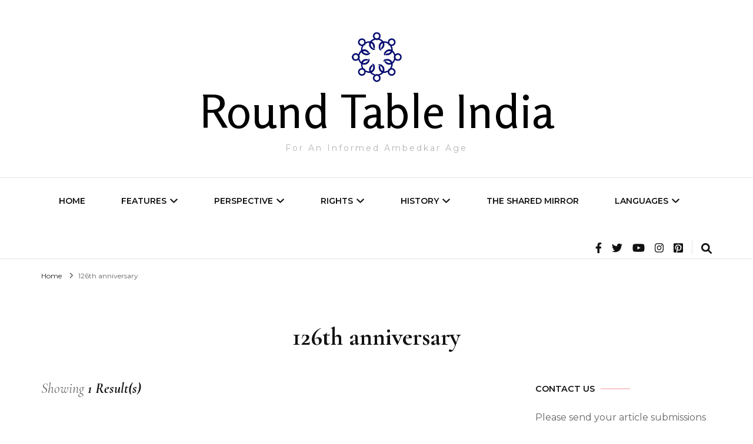

--- FILE ---
content_type: text/html; charset=UTF-8
request_url: https://www.roundtableindia.co.in/tag/126th-anniversary/
body_size: 90621
content:
    <!DOCTYPE html>
    <html lang="en-US" prefix="og: https://ogp.me/ns#">
    <head itemscope itemtype="https://schema.org/WebSite">
	    <meta charset="UTF-8">
    <meta name="viewport" content="width=device-width, initial-scale=1">
    <link rel="profile" href="https://gmpg.org/xfn/11">
    <title>126th anniversary &#8211; Round Table India</title>
<meta name='robots' content='max-image-preview:large' />
	<style>img:is([sizes="auto" i], [sizes^="auto," i]) { contain-intrinsic-size: 3000px 1500px }</style>
	<link rel='dns-prefetch' href='//fonts.googleapis.com' />
<link rel="alternate" type="application/rss+xml" title="Round Table India &raquo; Feed" href="https://www.roundtableindia.co.in/feed/" />
<link rel="alternate" type="application/rss+xml" title="Round Table India &raquo; Comments Feed" href="https://www.roundtableindia.co.in/comments/feed/" />
<link rel="alternate" type="application/rss+xml" title="Round Table India &raquo; 126th anniversary Tag Feed" href="https://www.roundtableindia.co.in/tag/126th-anniversary/feed/" />
<script type="text/javascript">
/* <![CDATA[ */
window._wpemojiSettings = {"baseUrl":"https:\/\/s.w.org\/images\/core\/emoji\/16.0.1\/72x72\/","ext":".png","svgUrl":"https:\/\/s.w.org\/images\/core\/emoji\/16.0.1\/svg\/","svgExt":".svg","source":{"concatemoji":"https:\/\/www.roundtableindia.co.in\/wp-includes\/js\/wp-emoji-release.min.js?ver=6.8.3"}};
/*! This file is auto-generated */
!function(s,n){var o,i,e;function c(e){try{var t={supportTests:e,timestamp:(new Date).valueOf()};sessionStorage.setItem(o,JSON.stringify(t))}catch(e){}}function p(e,t,n){e.clearRect(0,0,e.canvas.width,e.canvas.height),e.fillText(t,0,0);var t=new Uint32Array(e.getImageData(0,0,e.canvas.width,e.canvas.height).data),a=(e.clearRect(0,0,e.canvas.width,e.canvas.height),e.fillText(n,0,0),new Uint32Array(e.getImageData(0,0,e.canvas.width,e.canvas.height).data));return t.every(function(e,t){return e===a[t]})}function u(e,t){e.clearRect(0,0,e.canvas.width,e.canvas.height),e.fillText(t,0,0);for(var n=e.getImageData(16,16,1,1),a=0;a<n.data.length;a++)if(0!==n.data[a])return!1;return!0}function f(e,t,n,a){switch(t){case"flag":return n(e,"\ud83c\udff3\ufe0f\u200d\u26a7\ufe0f","\ud83c\udff3\ufe0f\u200b\u26a7\ufe0f")?!1:!n(e,"\ud83c\udde8\ud83c\uddf6","\ud83c\udde8\u200b\ud83c\uddf6")&&!n(e,"\ud83c\udff4\udb40\udc67\udb40\udc62\udb40\udc65\udb40\udc6e\udb40\udc67\udb40\udc7f","\ud83c\udff4\u200b\udb40\udc67\u200b\udb40\udc62\u200b\udb40\udc65\u200b\udb40\udc6e\u200b\udb40\udc67\u200b\udb40\udc7f");case"emoji":return!a(e,"\ud83e\udedf")}return!1}function g(e,t,n,a){var r="undefined"!=typeof WorkerGlobalScope&&self instanceof WorkerGlobalScope?new OffscreenCanvas(300,150):s.createElement("canvas"),o=r.getContext("2d",{willReadFrequently:!0}),i=(o.textBaseline="top",o.font="600 32px Arial",{});return e.forEach(function(e){i[e]=t(o,e,n,a)}),i}function t(e){var t=s.createElement("script");t.src=e,t.defer=!0,s.head.appendChild(t)}"undefined"!=typeof Promise&&(o="wpEmojiSettingsSupports",i=["flag","emoji"],n.supports={everything:!0,everythingExceptFlag:!0},e=new Promise(function(e){s.addEventListener("DOMContentLoaded",e,{once:!0})}),new Promise(function(t){var n=function(){try{var e=JSON.parse(sessionStorage.getItem(o));if("object"==typeof e&&"number"==typeof e.timestamp&&(new Date).valueOf()<e.timestamp+604800&&"object"==typeof e.supportTests)return e.supportTests}catch(e){}return null}();if(!n){if("undefined"!=typeof Worker&&"undefined"!=typeof OffscreenCanvas&&"undefined"!=typeof URL&&URL.createObjectURL&&"undefined"!=typeof Blob)try{var e="postMessage("+g.toString()+"("+[JSON.stringify(i),f.toString(),p.toString(),u.toString()].join(",")+"));",a=new Blob([e],{type:"text/javascript"}),r=new Worker(URL.createObjectURL(a),{name:"wpTestEmojiSupports"});return void(r.onmessage=function(e){c(n=e.data),r.terminate(),t(n)})}catch(e){}c(n=g(i,f,p,u))}t(n)}).then(function(e){for(var t in e)n.supports[t]=e[t],n.supports.everything=n.supports.everything&&n.supports[t],"flag"!==t&&(n.supports.everythingExceptFlag=n.supports.everythingExceptFlag&&n.supports[t]);n.supports.everythingExceptFlag=n.supports.everythingExceptFlag&&!n.supports.flag,n.DOMReady=!1,n.readyCallback=function(){n.DOMReady=!0}}).then(function(){return e}).then(function(){var e;n.supports.everything||(n.readyCallback(),(e=n.source||{}).concatemoji?t(e.concatemoji):e.wpemoji&&e.twemoji&&(t(e.twemoji),t(e.wpemoji)))}))}((window,document),window._wpemojiSettings);
/* ]]> */
</script>
<style id='wp-emoji-styles-inline-css' type='text/css'>

	img.wp-smiley, img.emoji {
		display: inline !important;
		border: none !important;
		box-shadow: none !important;
		height: 1em !important;
		width: 1em !important;
		margin: 0 0.07em !important;
		vertical-align: -0.1em !important;
		background: none !important;
		padding: 0 !important;
	}
</style>
<link rel='stylesheet' id='wp-block-library-css' href='https://www.roundtableindia.co.in/wp-includes/css/dist/block-library/style.min.css?ver=6.8.3' type='text/css' media='all' />
<style id='classic-theme-styles-inline-css' type='text/css'>
/*! This file is auto-generated */
.wp-block-button__link{color:#fff;background-color:#32373c;border-radius:9999px;box-shadow:none;text-decoration:none;padding:calc(.667em + 2px) calc(1.333em + 2px);font-size:1.125em}.wp-block-file__button{background:#32373c;color:#fff;text-decoration:none}
</style>
<style id='global-styles-inline-css' type='text/css'>
:root{--wp--preset--aspect-ratio--square: 1;--wp--preset--aspect-ratio--4-3: 4/3;--wp--preset--aspect-ratio--3-4: 3/4;--wp--preset--aspect-ratio--3-2: 3/2;--wp--preset--aspect-ratio--2-3: 2/3;--wp--preset--aspect-ratio--16-9: 16/9;--wp--preset--aspect-ratio--9-16: 9/16;--wp--preset--color--black: #000000;--wp--preset--color--cyan-bluish-gray: #abb8c3;--wp--preset--color--white: #ffffff;--wp--preset--color--pale-pink: #f78da7;--wp--preset--color--vivid-red: #cf2e2e;--wp--preset--color--luminous-vivid-orange: #ff6900;--wp--preset--color--luminous-vivid-amber: #fcb900;--wp--preset--color--light-green-cyan: #7bdcb5;--wp--preset--color--vivid-green-cyan: #00d084;--wp--preset--color--pale-cyan-blue: #8ed1fc;--wp--preset--color--vivid-cyan-blue: #0693e3;--wp--preset--color--vivid-purple: #9b51e0;--wp--preset--gradient--vivid-cyan-blue-to-vivid-purple: linear-gradient(135deg,rgba(6,147,227,1) 0%,rgb(155,81,224) 100%);--wp--preset--gradient--light-green-cyan-to-vivid-green-cyan: linear-gradient(135deg,rgb(122,220,180) 0%,rgb(0,208,130) 100%);--wp--preset--gradient--luminous-vivid-amber-to-luminous-vivid-orange: linear-gradient(135deg,rgba(252,185,0,1) 0%,rgba(255,105,0,1) 100%);--wp--preset--gradient--luminous-vivid-orange-to-vivid-red: linear-gradient(135deg,rgba(255,105,0,1) 0%,rgb(207,46,46) 100%);--wp--preset--gradient--very-light-gray-to-cyan-bluish-gray: linear-gradient(135deg,rgb(238,238,238) 0%,rgb(169,184,195) 100%);--wp--preset--gradient--cool-to-warm-spectrum: linear-gradient(135deg,rgb(74,234,220) 0%,rgb(151,120,209) 20%,rgb(207,42,186) 40%,rgb(238,44,130) 60%,rgb(251,105,98) 80%,rgb(254,248,76) 100%);--wp--preset--gradient--blush-light-purple: linear-gradient(135deg,rgb(255,206,236) 0%,rgb(152,150,240) 100%);--wp--preset--gradient--blush-bordeaux: linear-gradient(135deg,rgb(254,205,165) 0%,rgb(254,45,45) 50%,rgb(107,0,62) 100%);--wp--preset--gradient--luminous-dusk: linear-gradient(135deg,rgb(255,203,112) 0%,rgb(199,81,192) 50%,rgb(65,88,208) 100%);--wp--preset--gradient--pale-ocean: linear-gradient(135deg,rgb(255,245,203) 0%,rgb(182,227,212) 50%,rgb(51,167,181) 100%);--wp--preset--gradient--electric-grass: linear-gradient(135deg,rgb(202,248,128) 0%,rgb(113,206,126) 100%);--wp--preset--gradient--midnight: linear-gradient(135deg,rgb(2,3,129) 0%,rgb(40,116,252) 100%);--wp--preset--font-size--small: 13px;--wp--preset--font-size--medium: 20px;--wp--preset--font-size--large: 36px;--wp--preset--font-size--x-large: 42px;--wp--preset--spacing--20: 0.44rem;--wp--preset--spacing--30: 0.67rem;--wp--preset--spacing--40: 1rem;--wp--preset--spacing--50: 1.5rem;--wp--preset--spacing--60: 2.25rem;--wp--preset--spacing--70: 3.38rem;--wp--preset--spacing--80: 5.06rem;--wp--preset--shadow--natural: 6px 6px 9px rgba(0, 0, 0, 0.2);--wp--preset--shadow--deep: 12px 12px 50px rgba(0, 0, 0, 0.4);--wp--preset--shadow--sharp: 6px 6px 0px rgba(0, 0, 0, 0.2);--wp--preset--shadow--outlined: 6px 6px 0px -3px rgba(255, 255, 255, 1), 6px 6px rgba(0, 0, 0, 1);--wp--preset--shadow--crisp: 6px 6px 0px rgba(0, 0, 0, 1);}:where(.is-layout-flex){gap: 0.5em;}:where(.is-layout-grid){gap: 0.5em;}body .is-layout-flex{display: flex;}.is-layout-flex{flex-wrap: wrap;align-items: center;}.is-layout-flex > :is(*, div){margin: 0;}body .is-layout-grid{display: grid;}.is-layout-grid > :is(*, div){margin: 0;}:where(.wp-block-columns.is-layout-flex){gap: 2em;}:where(.wp-block-columns.is-layout-grid){gap: 2em;}:where(.wp-block-post-template.is-layout-flex){gap: 1.25em;}:where(.wp-block-post-template.is-layout-grid){gap: 1.25em;}.has-black-color{color: var(--wp--preset--color--black) !important;}.has-cyan-bluish-gray-color{color: var(--wp--preset--color--cyan-bluish-gray) !important;}.has-white-color{color: var(--wp--preset--color--white) !important;}.has-pale-pink-color{color: var(--wp--preset--color--pale-pink) !important;}.has-vivid-red-color{color: var(--wp--preset--color--vivid-red) !important;}.has-luminous-vivid-orange-color{color: var(--wp--preset--color--luminous-vivid-orange) !important;}.has-luminous-vivid-amber-color{color: var(--wp--preset--color--luminous-vivid-amber) !important;}.has-light-green-cyan-color{color: var(--wp--preset--color--light-green-cyan) !important;}.has-vivid-green-cyan-color{color: var(--wp--preset--color--vivid-green-cyan) !important;}.has-pale-cyan-blue-color{color: var(--wp--preset--color--pale-cyan-blue) !important;}.has-vivid-cyan-blue-color{color: var(--wp--preset--color--vivid-cyan-blue) !important;}.has-vivid-purple-color{color: var(--wp--preset--color--vivid-purple) !important;}.has-black-background-color{background-color: var(--wp--preset--color--black) !important;}.has-cyan-bluish-gray-background-color{background-color: var(--wp--preset--color--cyan-bluish-gray) !important;}.has-white-background-color{background-color: var(--wp--preset--color--white) !important;}.has-pale-pink-background-color{background-color: var(--wp--preset--color--pale-pink) !important;}.has-vivid-red-background-color{background-color: var(--wp--preset--color--vivid-red) !important;}.has-luminous-vivid-orange-background-color{background-color: var(--wp--preset--color--luminous-vivid-orange) !important;}.has-luminous-vivid-amber-background-color{background-color: var(--wp--preset--color--luminous-vivid-amber) !important;}.has-light-green-cyan-background-color{background-color: var(--wp--preset--color--light-green-cyan) !important;}.has-vivid-green-cyan-background-color{background-color: var(--wp--preset--color--vivid-green-cyan) !important;}.has-pale-cyan-blue-background-color{background-color: var(--wp--preset--color--pale-cyan-blue) !important;}.has-vivid-cyan-blue-background-color{background-color: var(--wp--preset--color--vivid-cyan-blue) !important;}.has-vivid-purple-background-color{background-color: var(--wp--preset--color--vivid-purple) !important;}.has-black-border-color{border-color: var(--wp--preset--color--black) !important;}.has-cyan-bluish-gray-border-color{border-color: var(--wp--preset--color--cyan-bluish-gray) !important;}.has-white-border-color{border-color: var(--wp--preset--color--white) !important;}.has-pale-pink-border-color{border-color: var(--wp--preset--color--pale-pink) !important;}.has-vivid-red-border-color{border-color: var(--wp--preset--color--vivid-red) !important;}.has-luminous-vivid-orange-border-color{border-color: var(--wp--preset--color--luminous-vivid-orange) !important;}.has-luminous-vivid-amber-border-color{border-color: var(--wp--preset--color--luminous-vivid-amber) !important;}.has-light-green-cyan-border-color{border-color: var(--wp--preset--color--light-green-cyan) !important;}.has-vivid-green-cyan-border-color{border-color: var(--wp--preset--color--vivid-green-cyan) !important;}.has-pale-cyan-blue-border-color{border-color: var(--wp--preset--color--pale-cyan-blue) !important;}.has-vivid-cyan-blue-border-color{border-color: var(--wp--preset--color--vivid-cyan-blue) !important;}.has-vivid-purple-border-color{border-color: var(--wp--preset--color--vivid-purple) !important;}.has-vivid-cyan-blue-to-vivid-purple-gradient-background{background: var(--wp--preset--gradient--vivid-cyan-blue-to-vivid-purple) !important;}.has-light-green-cyan-to-vivid-green-cyan-gradient-background{background: var(--wp--preset--gradient--light-green-cyan-to-vivid-green-cyan) !important;}.has-luminous-vivid-amber-to-luminous-vivid-orange-gradient-background{background: var(--wp--preset--gradient--luminous-vivid-amber-to-luminous-vivid-orange) !important;}.has-luminous-vivid-orange-to-vivid-red-gradient-background{background: var(--wp--preset--gradient--luminous-vivid-orange-to-vivid-red) !important;}.has-very-light-gray-to-cyan-bluish-gray-gradient-background{background: var(--wp--preset--gradient--very-light-gray-to-cyan-bluish-gray) !important;}.has-cool-to-warm-spectrum-gradient-background{background: var(--wp--preset--gradient--cool-to-warm-spectrum) !important;}.has-blush-light-purple-gradient-background{background: var(--wp--preset--gradient--blush-light-purple) !important;}.has-blush-bordeaux-gradient-background{background: var(--wp--preset--gradient--blush-bordeaux) !important;}.has-luminous-dusk-gradient-background{background: var(--wp--preset--gradient--luminous-dusk) !important;}.has-pale-ocean-gradient-background{background: var(--wp--preset--gradient--pale-ocean) !important;}.has-electric-grass-gradient-background{background: var(--wp--preset--gradient--electric-grass) !important;}.has-midnight-gradient-background{background: var(--wp--preset--gradient--midnight) !important;}.has-small-font-size{font-size: var(--wp--preset--font-size--small) !important;}.has-medium-font-size{font-size: var(--wp--preset--font-size--medium) !important;}.has-large-font-size{font-size: var(--wp--preset--font-size--large) !important;}.has-x-large-font-size{font-size: var(--wp--preset--font-size--x-large) !important;}
:where(.wp-block-post-template.is-layout-flex){gap: 1.25em;}:where(.wp-block-post-template.is-layout-grid){gap: 1.25em;}
:where(.wp-block-columns.is-layout-flex){gap: 2em;}:where(.wp-block-columns.is-layout-grid){gap: 2em;}
:root :where(.wp-block-pullquote){font-size: 1.5em;line-height: 1.6;}
</style>
<link rel='stylesheet' id='dashicons-css' href='https://www.roundtableindia.co.in/wp-includes/css/dashicons.min.css?ver=6.8.3' type='text/css' media='all' />
<link rel='stylesheet' id='owl-carousel-css' href='https://www.roundtableindia.co.in/wp-content/themes/blossom-fashion-pro/css/owl.carousel.min.css?ver=2.2.1' type='text/css' media='all' />
<link rel='stylesheet' id='animate-css' href='https://www.roundtableindia.co.in/wp-content/themes/blossom-fashion-pro/css/animate.min.css?ver=3.5.2' type='text/css' media='all' />
<link rel='stylesheet' id='blossom-fashion-pro-google-fonts-css' href='https://fonts.googleapis.com/css?family=Montserrat%3A100%2C200%2C300%2Cregular%2C500%2C600%2C700%2C800%2C900%2C100italic%2C200italic%2C300italic%2Citalic%2C500italic%2C600italic%2C700italic%2C800italic%2C900italic%7CCormorant+Garamond%3A300%2C300italic%2Cregular%2Citalic%2C500%2C500italic%2C600%2C600italic%2C700%2C700italic%7CRosario%3Aregular%7CCrafty+Girls%3Aregular%7CCormorant+Garamond%3Aregular' type='text/css' media='all' />
<link rel='stylesheet' id='blossom-fashion-pro-css' href='https://www.roundtableindia.co.in/wp-content/themes/blossom-fashion-pro/style.css?ver=2.4.8' type='text/css' media='all' />
<script type="text/javascript" src="https://www.roundtableindia.co.in/wp-includes/js/jquery/jquery.min.js?ver=3.7.1" id="jquery-core-js"></script>
<script type="text/javascript" src="https://www.roundtableindia.co.in/wp-includes/js/jquery/jquery-migrate.min.js?ver=3.4.1" id="jquery-migrate-js"></script>
<link rel="https://api.w.org/" href="https://www.roundtableindia.co.in/wp-json/" /><link rel="alternate" title="JSON" type="application/json" href="https://www.roundtableindia.co.in/wp-json/wp/v2/tags/23274" /><link rel="EditURI" type="application/rsd+xml" title="RSD" href="https://www.roundtableindia.co.in/xmlrpc.php?rsd" />
<meta name="generator" content="WordPress 6.8.3" />
<meta property="og:title" content="126th anniversary" />
<meta property="og:type" content="website" />
<meta property="og:image" content="https://www.roundtableindia.co.in/wp-content/uploads/2022/01/cropped-logo-2.jpeg" />
<meta property="og:description" content="For An Informed Ambedkar Age" />
<meta property="og:locale" content="en_US" />
<meta property="og:site_name" content="Round Table India" />
<meta name="twitter:card" content="summary" />
<link rel="icon" href="https://www.roundtableindia.co.in/wp-content/uploads/2022/01/cropped-logo-2-32x32.jpeg" sizes="32x32" />
<link rel="icon" href="https://www.roundtableindia.co.in/wp-content/uploads/2022/01/cropped-logo-2-192x192.jpeg" sizes="192x192" />
<link rel="apple-touch-icon" href="https://www.roundtableindia.co.in/wp-content/uploads/2022/01/cropped-logo-2-180x180.jpeg" />
<meta name="msapplication-TileImage" content="https://www.roundtableindia.co.in/wp-content/uploads/2022/01/cropped-logo-2-270x270.jpeg" />
<style type='text/css' media='all'>
    .content-newsletter .blossomthemes-email-newsletter-wrapper.bg-img:after,
    .widget_blossomthemes_email_newsletter_widget .blossomthemes-email-newsletter-wrapper:after{
        background: rgba(234, 78, 89, 0.8);    }
    
    /*Typography*/

    body,
    button,
    input,
    select,
    optgroup,
    textarea{
        font-family : Montserrat;
        font-size   : 16px;        
    }
    
    .sticky-bar-content {
        background: #f1d3d3;
        color: #666666;
    }

    .sticky-t-bar:not(.active) .close {
        background: #f1d3d3;
    }

    .site-description,
    .search .top-section .search-form input[type="search"]{
		font-family: Montserrat;
	}
    body{
        background: url() #ffffff;
    }
    
    .site-title{
        font-size   : 79px;
        font-family : Rosario;
        font-weight : 400;
        font-style  : normal;
    }

    .site-title a{
		color: #000000;
	}

	.custom-logo-link img{
        width: 100px;
        max-width: 100%;
    }

    .static-banner .banner-caption .banner-title, 
    .page-template-contact .top-section .section-header h2, 
    .archive.author .top-section .text-holder .author-title {
	    font-family: Cormorant Garamond;
	}

    /*Color Scheme*/
    a,
    .site-header .social-networks li a:hover,
    .site-title a:hover,
    .banner .text-holder .cat-links a:hover,
	.shop-section .shop-slider .item h3 a:hover,
	#primary .post .entry-header .cat-links a:hover,
	#primary .post .entry-header .entry-meta a:hover,
	#primary .post .entry-footer .social-networks li a:hover,
	.search #primary article .entry-footer .social-networks li a:hover,
	.widget ul li a:hover,
	.widget_bttk_author_bio .author-bio-socicons ul li a:hover,
	.widget_bttk_popular_post ul li .entry-header .entry-title a:hover,
	.widget_bttk_pro_recent_post ul li .entry-header .entry-title a:hover,
	.widget_bttk_popular_post ul li .entry-header .entry-meta a:hover,
	.widget_bttk_pro_recent_post ul li .entry-header .entry-meta a:hover,
	.bottom-shop-section .bottom-shop-slider .item .product-category a:hover,
	.bottom-shop-section .bottom-shop-slider .item h3 a:hover,
	.instagram-section .header .title a:hover,
	.site-footer .widget ul li a:hover,
	.site-footer .widget_bttk_popular_post ul li .entry-header .entry-title a:hover,
	.site-footer .widget_bttk_pro_recent_post ul li .entry-header .entry-title a:hover,
	.single .single-header .site-title:hover,
	.single .single-header .right .social-share .social-networks li a:hover,
	.comments-area .comment-body .fn a:hover,
	.comments-area .comment-body .comment-metadata a:hover,
	.page-template-contact .contact-details .contact-info-holder .col .icon-holder,
	.page-template-contact .contact-details .contact-info-holder .col .text-holder h3 a:hover,
	.page-template-contact .contact-details .contact-info-holder .col .social-networks li a:hover,
	.widget_bttk_posts_category_slider_widget .carousel-title .title a:hover,
    .portfolio-sorting .button:hover,
    .portfolio-sorting .button.is-checked,
    .portfolio-item .portfolio-cat a:hover,
    .entry-header .portfolio-cat a:hover,
    .single-blossom-portfolio .post-navigation .nav-previous a:hover,
    .single-blossom-portfolio .post-navigation .nav-next a:hover, 
    .single-post-layout-four .single-post-header-holder .entry-header .cat-links a:hover, 
    .single-post-layout-four .single-post-header-holder .entry-header .entry-meta a:hover, 
	.banner-layout-two .owl-dots .owl-dot::after {
		color: #ea4e59;
	}

	.site-header .tools .cart .number,
	.shop-section .header .title:after,
	.header-two .header-t,
	.header-six .header-t,
	.header-eight .header-t,
	.shop-section .shop-slider .item .product-image .btn-add-to-cart:hover,
	.widget .widget-title:before,
	.widget .widget-title:after,
	.widget_calendar caption,
	.widget_bttk_popular_post .style-two li:after,
	.widget_bttk_popular_post .style-three li:after,
	.widget_bttk_pro_recent_post .style-two li:after,
	.widget_bttk_pro_recent_post .style-three li:after,
	.instagram-section .header .title:before,
	.instagram-section .header .title:after,
	#primary .post .entry-content .pull-left:after,
	#primary .page .entry-content .pull-left:after,
	#primary .post .entry-content .pull-right:after,
	#primary .page .entry-content .pull-right:after,
	.page-template-contact .contact-details .contact-info-holder h2:after,
	.main-navigation ul li:after,
	#primary .post .btn-readmore:hover,
	.posts-navigation .nav-previous a:hover,
	.posts-navigation .nav-next a:hover,
	#load-posts a:hover,
	#primary .post .entry-content .highlight, 
	#primary .page .entry-content .highlight,
	.single #primary .post .entry-footer .tags a:hover,
 	#primary .page .entry-footer .tags a:hover,
 	.error-holder .text-holder .btn-home:hover,
 	.site-footer .widget_tag_cloud .tagcloud a:hover,
 	.site-footer .widget_bttk_author_bio .text-holder .readmore:hover,
 	.banner-layout-two .owl-dots .owl-dot:before,
 	.main-navigation ul li:after,
	.sticky-t-bar:not(.active) .close, 
	 .single .site-main .author-signature .social-networks li a:hover{
		background: #ea4e59;
	}

	.header-seven .header-t{
		background: #111111;
	}

	.banner .text-holder .cat-links a,
	#primary .post .entry-header .cat-links a,
	.widget_bttk_popular_post .style-two li .entry-header .cat-links a,
	.widget_bttk_pro_recent_post .style-two li .entry-header .cat-links a,
	.widget_bttk_popular_post .style-three li .entry-header .cat-links a,
	.widget_bttk_pro_recent_post .style-three li .entry-header .cat-links a,
	.page-header span,
	.page-template-contact .top-section .section-header span,
	.widget_bttk_posts_category_slider_widget .carousel-title .cat-links a,
    .portfolio-item .portfolio-cat a,
    .entry-header .portfolio-cat a, 
    .single-post-layout-four .single-post-header-holder .entry-header .cat-links a{
		border-bottom-color: #ea4e59;
	}

	.banner .text-holder .title a,
	.header-four .main-navigation ul li a,
	.header-four .main-navigation ul ul li a,
	#primary .post .entry-header .entry-title a,
    .portfolio-item .portfolio-img-title a{
		background-image: linear-gradient(180deg, transparent 96%, #ea4e59 0);
	}

	.widget_bttk_social_links ul li a:hover, 
	.single .site-main .author-signature .social-networks li a:hover{
		border-color: #ea4e59;
	}

	@media only screen and (min-width: 1025px){
		.header-three .main-navigation ul li a:hover,
		.header-three .main-navigation ul li:hover > a,
		.header-three .main-navigation ul .current-menu-item > a,
		.header-three .main-navigation ul .current-menu-ancestor > a,
		.header-three .main-navigation ul .current_page_item > a,
		.header-three .main-navigation ul .current_page_ancestor > a,
		.header-seven .main-navigation ul li a:hover,
		.header-seven .main-navigation ul .current-menu-item > a,
		.header-seven .main-navigation ul .current-menu-ancestor > a,
		.header-seven .main-navigation ul .current_page_item > a,
		.header-seven .main-navigation ul .current_page_ancestor > a,
		.widget_calendar table tbody td a{
			background: #ea4e59;
		}

		.main-navigation ul {
			font-family: Cormorant Garamond;
		}
		
	}

	@media only screen and (max-width: 1024px){
		.toggle-button, 
		.main-navigation ul, 
		.site-header .navigation-holder .form-holder .search-form input[type="search"], 
		.header-two #secondary-toggle-button,
		.header-six #secondary-toggle-button {
			font-family: Cormorant Garamond;
		}
		.main-navigation ul li a{
			background-image: linear-gradient(180deg, transparent 96%, #ea4e59 0);
		}
	}

	/*button color scheme*/
	button,
	input[type="button"],
	input[type="reset"],
	input[type="submit"]{
		background: #dd3333;
		border-color: #dd3333;
	}

	.widget_bttk_image_text_widget ul li .btn-readmore{
		background: #dd3333;
	}

	button:hover, input[type="button"]:hover,
	input[type="reset"]:hover,
	input[type="submit"]:hover{
		background: #ea4e59;
		border-color: #ea4e59;
	}

	#primary .post .btn-readmore,
	.widget_bttk_author_bio .text-holder .readmore{
		background: #dd3333;
	}

	/*Footer Color Scheme*/
	.site-footer{
		background: #111111;
	}

	/*Typography*/
	.main-navigation ul,
	.banner .text-holder .title,
	.top-section .newsletter .blossomthemes-email-newsletter-wrapper .text-holder h3,
	.shop-section .header .title,
	#primary .post .entry-header .entry-title,
	#primary .post .post-shope-holder .header .title,
	.widget_bttk_author_bio .title-holder,
	.widget_bttk_popular_post ul li .entry-header .entry-title,
	.widget_bttk_pro_recent_post ul li .entry-header .entry-title,
	.widget-area .widget_blossomthemes_email_newsletter_widget .text-holder h3,
	.bottom-shop-section .bottom-shop-slider .item h3,
	.page-title,
	#primary .post .entry-content blockquote,
	#primary .page .entry-content blockquote,
	#primary .post .entry-content .dropcap,
	#primary .page .entry-content .dropcap,
	#primary .post .entry-content .pull-left,
	#primary .page .entry-content .pull-left,
	#primary .post .entry-content .pull-right,
	#primary .page .entry-content .pull-right,
	.author-section .text-holder .title,
	.single .newsletter .blossomthemes-email-newsletter-wrapper .text-holder h3,
	.related-posts .title, .popular-posts .title,
	.comments-area .comments-title,
	.comments-area .comment-reply-title,
	.single .single-header .title-holder .post-title,
	.widget_bttk_posts_category_slider_widget .carousel-title .title,
    .portfolio-text-holder .portfolio-img-title,
    .portfolio-holder .entry-header .entry-title,
    .related-portfolio-title, 
    .search #primary .page .entry-header .entry-title, 
    .header-five .form-holder .search-form input[type="search"], 
    .single-post-layout-two .post-header-holder .entry-header .entry-title,
    .archive #primary .post-count strong, 
    .search #primary .post-count strong,
    #toggle-button, 
    .header-six .header-t .form-holder .search-form input[type="search"], 
    .header-eight .header-t .form-holder .search-form input[type="search"], 
    .single-post-layout-four .single-post-header-holder .entry-header .entry-title, 
    .page-template-contact .contact-details .contact-info-holder h2, 
    .page-template-contact .contact-details .contact-info-holder .col .text-holder h3,
	.page-template-contact .contact-details .contact-info-holder .col .text-holder address, 
	.error-holder .text-holder h2, 
	.error-holder .recent-posts .title, 
	.error-holder .recent-posts .post .entry-header .entry-title, 
	#primary .blossom-portfolio .entry-title{
		font-family: Cormorant Garamond;
	}

	#primary .post .entry-content h1,
    #primary .page .entry-content h1{
        font-family: Crafty Girls;
        font-size: 46px;        
    }
    
    #primary .post .entry-content h2,
    #primary .page .entry-content h2{
        font-family: Cormorant Garamond;
        font-size: 40px;
    }
    
    #primary .post .entry-content h3,
    #primary .page .entry-content h3{
        font-family: Cormorant Garamond;
        font-size: 33px;
    }
    
    #primary .post .entry-content h4,
    #primary .page .entry-content h4{
        font-family: Cormorant Garamond;
        font-size: 28px;
    }
    
    #primary .post .entry-content h5,
    #primary .page .entry-content h5{
        font-family: Cormorant Garamond;
        font-size: 20px;
    }
    
    #primary .post .entry-content h6,
    #primary .page .entry-content h6{
        font-family: Cormorant Garamond;
        font-size: 20px;
    }
    
       

    
        	/* Common Styles */
		body, button, input, select, optgroup, textarea {
			font-weight: normal;
		}
		.banner .text-holder .title a:hover, .header-four .main-navigation ul li a:hover, .header-four .main-navigation ul ul li a:hover, #primary .post .entry-header .entry-title a:hover, .portfolio-item .portfolio-img-title a:hover {
			transition: all 0.3s ease-in-out;
		}
		#primary .post .btn-readmore, .widget_bttk_author_bio .text-holder .readmore {
			border-radius: 5px;
			font-size: 11px;
			font-weight: 600;
			letter-spacing: 0.15em;
			text-transform: uppercase;
		}

		/* Site Structure */
		.container {
			max-width: 1170px;
		}

		#primary {
			width: calc(100% - 330px);
		}

		#secondary {
			width: 330px;
		}

		/* Site Header */
		.site-header.header-three .site-title {
			font-size: 79px;
		}
		.site-header.header-three + .banner.banner-layout-two,
		.site-header.header-three + .banner.banner-layout-four,
		.site-header.header-three + .banner.banner-layout-five,
		.site-header.header-three + .banner.banner-layout-six,
		.site-header.header-three + .banner.banner-layout-seven {
		    margin-top: 2rem;
		}
		.site-header .header-t .search-form input[type="submit"] {
			height: auto;
		}
		/* Site Header Layout Three */
		.site-header.header-three .navigation-holder {
		    border-bottom: 1px solid #e5e5e5;
		}

		.site-header .navigation-holder .form-section {
		    padding-left: 0;
		    border-left: none;
		    margin-left: 15px;
		}

		/* Main Navigation */
		.main-navigation ul {
		    font-family: Montserrat;
		    font-size: 14px;
		    text-transform: uppercase;
		}
		.main-navigation ul ul {
		    font-size: 14px;
		    text-transform: none;
		}
		.header-three .main-navigation .menu > li.menu-item-has-children a,
		.header-seven .main-navigation .menu > li.menu-item-has-children a {
			padding-right: 50px;
		}
		.header-three .main-navigation .menu > li.menu-item-has-children:before,
		.header-seven .main-navigation .menu > li.menu-item-has-children:before {
		    top: 50%;
		    right: 30px;
		    width: 15px;
		    margin-top: 0;
		    height: 20px;
		    line-height: 10px;
		    -webkit-transform: translateY(-50%);
		    -moz-transform: translateY(-50%);
		    transform: translateY(-50%);
		}

		.main-navigation ul.menu > .menu-item-has-children:hover:before{
			background-image: url('data:image/svg+xml;utf8,<svg xmlns="http://www.w3.org/2000/svg" viewBox="0 0 320 512"><path fill="%23fff" d="M151.5 347.8L3.5 201c-4.7-4.7-4.7-12.3 0-17l19.8-19.8c4.7-4.7 12.3-4.7 17 0L160 282.7l119.7-118.5c4.7-4.7 12.3-4.7 17 0l19.8 19.8c4.7 4.7 4.7 12.3 0 17l-148 146.8c-4.7 4.7-12.3 4.7-17 0z"></path></svg>');
		}
		.header-three .main-navigation .menu > .current-menu-item:before,
		.header-three .main-navigation .menu > .current-menu-ancestor:before,
		.header-three .main-navigation .menu > .current-menu-item > a,
		.header-three .main-navigation .menu > .current-menu-ancestor > a,
		.header-three .main-navigation .menu > li:hover:before,
		.header-three .main-navigation .menu > li:hover > a,
		.header-seven .main-navigation .menu > .current-menu-item:before,
		.header-seven .main-navigation .menu > .current-menu-ancestor:before,
		.header-seven .main-navigation .menu > .current-menu-item > a,
		.header-seven .main-navigation .menu > .current-menu-ancestor > a,
		.header-seven .main-navigation .menu > li:hover:before,
		.header-seven .main-navigation .menu > li:hover > a {
			color: #fff;
		}

		/* Cart */
		.site-header .tools .cart .number {
			color: #fff;
		}
		.site-header.header-two .tools .cart .number,
		.site-header.header-six .tools .cart .number,
		.site-header.header-eight .tools .cart .number {
			color: #111;
		}

		.header-three .navigation-holder .form-section #btn-search:hover {
			color: #ea4e59;
		}

		/* Banner / Slider */
		.text-holder .btn-more {
			border-radius: 5px;
			font-size: 11px;
			font-weight: 600;
			text-transform: uppercase;
			transition: all 0.3s ease;
		}

		/* Featured Section */
		.featured-section .img-holder img {
			border-radius: 5px;
		}
		.featured-section .img-holder .text-holder {
			top: 65%;
			left: 50%;
			border-radius: 5px;
			padding: 0;
		    width: calc(100% - 80px);
		    height: 50px;
			font-size: 11px;
		    font-weight: 600;
		    line-height: 50px;
			transition: all 0.3s ease-in-out;
			transform: translate(-50%, 0);
		}
		.featured-section .img-holder:hover .text-holder {
			top: 50%;
			transform: translate(-50%, -50%);
		}

		/* Newsletter */
		.top-section .newsletter .blossomthemes-email-newsletter-wrapper {
			flex-flow: column;
			border-radius: 5px;
		}
		.top-section .newsletter .blossomthemes-email-newsletter-wrapper .text-holder {
			flex-flow: column;
			margin: 0;
			text-align: center;
		}
		.top-section .newsletter .blossomthemes-email-newsletter-wrapper .text-holder h3 {
			display: block;
			float: none;
			margin: 0;
			line-height: 1em;
			font-style: normal;
		}
		.top-section .newsletter .blossomthemes-email-newsletter-wrapper .text-holder span {
			display: block;
			border: 0;
			margin: 0.5rem 0 1.5rem;
			padding: 0;
			width: auto;
		}
		.top-section .newsletter .blossomthemes-email-newsletter-wrapper form input[type="text"] {
			border-radius: 5px;
			height: 50px;
			line-height: 48px;
		}
		.top-section .newsletter .blossomthemes-email-newsletter-wrapper form input[type="submit"] {
			border-radius: 5px;
			height: 50px;
			font-size: 11px;
			font-weight: 600;
			letter-spacing: 0.15em;
			text-transform: uppercase;
		}
		.top-section .newsletter .blossomthemes-email-newsletter-wrapper {
			padding: 3rem 1.5rem;
		}
		@media only screen and (max-width: 1440px){
			.top-section .newsletter .blossomthemes-email-newsletter-wrapper {
				padding: 3rem 1.5rem;
			}
		}

		/* Shop Section */
		.shop-section .shop-slider .item .product-image img {
			border-radius: 5px;
		}
		.shop-section .shop-slider .item .product-image .btn-add-to-cart {
			border-radius: 5px;
			padding: 0 20px;
			height: 50px;
			font-size: 11px;
			line-height: 50px;
			font-weight: 600;
			letter-spacing: 0.15em;
		}
		.shop-section .shop-slider .item .product-image .btn-add-to-cart:hover {
			color: #fff;
		}


		/* Post Styles */
		.homepage-layout-five #primary .post:not(.affiliate) .post-content {
			align-items: center;
		}
		.homepage-layout-five #primary .post .entry-header {
		    margin-bottom: 0.8rem;
		}
		.page-content, .entry-content, .entry-summary {
		    margin-top: 0.8rem;
		}
		#primary .post .entry-header .entry-title {
		    font-size: 30px;
		}
		#primary .post .entry-header .entry-title a:hover {
			color: #ea4e59;
		}

		/* Post Image */
		#primary .post .post-thumbnail img {
			border-radius: 5px;
		}
		.homepage-layout-five #primary .post .post-thumbnail {
			max-width: 45%;
		}


		/* Category Link */
		#primary .post .entry-header .cat-links {
		    margin-bottom: 0.5rem
		}
		.banner .text-holder .cat-links a,
		#primary .post .entry-header .cat-links a,
		.widget_bttk_popular_post .style-two li .entry-header .cat-links a,
		.widget_bttk_pro_recent_post .style-two li .entry-header .cat-links a,
		.widget_bttk_popular_post .style-three li .entry-header .cat-links a,
		.widget_bttk_pro_recent_post .style-three li .entry-header .cat-links a,
		.page-header span,
		.page-template-contact .top-section .section-header span,
		.widget_bttk_posts_category_slider_widget .carousel-title .cat-links a,
		.portfolio-item .portfolio-cat a,
		.entry-header .portfolio-cat a, 
		.single-post-layout-four .single-post-header-holder .entry-header .cat-links a {
		    background-color: rgba(234, 78, 89, 0.3);			border: none;
			border-radius: 3px;
		    margin: 3px;
		    padding: 0.75em 1em;
		    font-size: 11px;
		    font-weight: 600;
		    letter-spacing: 0.15em;
		    line-height: 1;
		    color: #111;
		    transition: all 0.3s ease;
		}
		.banner .text-holder .cat-links a:hover,
		#primary .post .entry-header .cat-links a:hover,
		.widget_bttk_popular_post .style-two li .entry-header .cat-links a:hover,
		.widget_bttk_pro_recent_post .style-two li .entry-header .cat-links a:hover,
		.widget_bttk_popular_post .style-three li .entry-header .cat-links a:hover,
		.widget_bttk_pro_recent_post .style-three li .entry-header .cat-links a:hover,
		.widget_bttk_posts_category_slider_widget .carousel-title .cat-links a:hover,
		.portfolio-item .portfolio-cat a:hover,
		.entry-header .portfolio-cat a:hover, 
		.single-post-layout-four .single-post-header-holder .entry-header .cat-links a:hover {
		    background-color:#ea4e59;
		    color: #fff;
		}

		/* Post Shop */
		#primary .post .post-shope-holder {
			border-radius: 5px;
		}
		.homepage-layout-five #primary .post .post-shope-holder {
		    margin-top: 2.5rem;
		    padding-bottom: 0;
		}
		#primary .post .post-shope-holder .header {
		    min-width: 200px;
		}
		#primary .post .post-shope-holder .header .title {
		    font-size: 16px;
		    font-family: Montserrat;
		}

		/* Widget Styles */
		.widget_bttk_popular_post .style-two li:after,
		.widget_bttk_popular_post .style-three li:after,
		.widget_bttk_pro_recent_post .style-two li:after,
		.widget_bttk_pro_recent_post .style-three li:after {
			border-radius: 3px;
			padding: 0;
			width: 20px;
			height: 20px;
			line-height: 20px;
			font-size: 11px;
			font-weight: 600;
			text-align: center;
			color: #fff;
		}
		.widget_bttk_popular_post .style-two li .entry-header,
		.widget_bttk_pro_recent_post .style-two li .entry-header {
			overflow: visible;
		}

		.widget:not(.widget_bttk_author_bio) .widget-title {
			margin-bottom: 1.5rem;
			font-size: 0.9rem;
			left: auto;
			transform: none;
			padding-right: 60px;
		}
		.widget:not(.widget_bttk_author_bio) .widget-title:before {
			display: none;
		}
		.widget:not(.widget_bttk_author_bio) .widget-title:after {
			background-color: rgba(234, 78, 89, 0.3);			left: auto;
			right: 0;
			width: 50px;
			height: 2px;
		}
		.widget.widget_bttk_author_bio .widget-title::before,
		.widget.widget_bttk_author_bio .widget-title:after {
			background-color: rgba(234, 78, 89, 0.3);			height: 2px;
		}

		/* Post Thumbnail */
		.post-thumbnail img {
			border-radius: 5px;
		}

		/* Post Title */
		.widget_bttk_popular_post ul li .entry-header .entry-title,
		.widget_bttk_pro_recent_post ul li .entry-header .entry-title {
			font-family: Montserrat;
			font-size: 0.9rem;
			font-weight: 600;
		}

		/* Custom Categories Widget */
		.widget_bttk_custom_categories ul li {
			border-radius: 5px;
		}
		.widget_bttk_custom_categories ul li .cat-title {
			border-radius: 5px;
			font-size: 11px;
			font-weight: 600;
			letter-spacing: 0.15em;
		}

		/* Newsletter Widget */
		.widget-area .widget_blossomthemes_email_newsletter_widget .blossomthemes-email-newsletter-wrapper {
			border-radius: 5px;
		}
		.widget-area .widget_blossomthemes_email_newsletter_widget form input[type="text"],
		.widget-area .widget_blossomthemes_email_newsletter_widget form input[type="submit"] {
			border-radius: 5px;
		}
		.widget-area .widget_blossomthemes_email_newsletter_widget form input[type="submit"] {
			height: 50px;
			font-size: 11px;
			font-weight: 600;
			letter-spacing: 0.15em;
			text-transform: uppercase;
		}

		/* Calendar Widget */
		.widget_calendar caption {
			border-radius: 5px 5px 0 0;
			background: #ea4e59;
			padding: 1.25rem 1.5rem;
			font-size: 0.9rem;
			font-weight: 600;
			letter-spacing: 0.25em;
			color: #fff;
		}

		/* Single Post */
		.single-post-layout-two .post-header-holder .entry-header .entry-title {
			font-size: 50px;
		}
		.single-post-layout-two .post-header-holder .entry-header .cat-links a,
		.single #primary .post .entry-footer .tags a, #primary .page .entry-footer .tags a {
			background: rgba(234, 78, 89, 0.3);		    display: inline-block;
			border: none;
			border-radius: 5px;
		    padding: 0.65em 1em;
		    font-size: 11px;
		    font-weight: 600;
		    line-height: 1em;
			letter-spacing: 0.15em;
			text-transform: uppercase;
		    color: #111;
		    transition: all 0.3s ease-in-out;
		}
		.single-post-layout-two .post-header-holder .entry-header .cat-links a:hover,
		.single #primary .post .entry-footer .tags a:hover, #primary .page .entry-footer .tags a:hover {
			background: #ea4e59;
			color: #fff;
		}
		.single-post-layout-two .post-header-holder .entry-header .entry-meta a:hover {
			color: #ea4e59;
		}
		#primary .post .entry-header .cat-links a {
			margin: 3px;
		}
		button, input[type="button"], input[type="reset"], input[type="submit"] {
			border-radius: 5px;
			height: 50px;
			font-size: 11px;
			font-weight: 600;
			letter-spacing: 0.15em;
			text-transform: uppercase;
		}
		.single #primary .post .entry-footer .tags {
			margin-top: 3rem;
		}
		.single #primary .post .entry-footer {
			margin-bottom: 90px;
		}

		/* Single Newsletter */
		.single .newsletter .blossomthemes-email-newsletter-wrapper {
			border-radius: 5px;
		}
		.single .newsletter .blossomthemes-email-newsletter-wrapper .text-holder h3 {
			font-size: 36px;
			font-style: normal;
		}
		.single .newsletter .blossomthemes-email-newsletter-wrapper form input[type="text"] {
			border-radius: 5px;
			height: 50px;
		}
		.single .newsletter .blossomthemes-email-newsletter-wrapper form input[type="submit"] {
			font-size: 11px;
			font-weight: 600;
			letter-spacing: 0.15em;
		}


		/* Scroll Top */
		#blossom-top {
			border-radius: 5px;
			transition: all 0.3s ease-in-out;
		}
		#blossom-top:hover {
			background-color: #ea4e59;
		}

		/* Pagination */
		.pagination .page-numbers {
			padding: 0;
			width: 50px;
			height: 50px;
			line-height: 50px;
			font-weight: 600;
		}
		.screen-reader-text {
			font-size: 14px;
		}
		.pagination .page-numbers.current {
			border-radius: 5px;
			line-height: 46px;
		}
		.pagination .next:after,
		.pagination .next:before,
		.pagination .prev:after,
		.pagination .prev:before {
			top: 50%;
			margin: 0;
			transform: translateY(-50%);
		}
		#primary .post {
		    border-bottom: 1px solid #e5e5e5;
		    padding-bottom: 65px;
		}

		/* Bottom Shop Section */
		.bottom-shop-section .header {
			border-radius: 5px;
		}
		.bottom-shop-section .bottom-shop-slider .item h3 {
			font-family : Montserrat;
			font-size: 16px;
			font-weight: 600;
		}
		.bottom-shop-section .bottom-shop-slider .item img {
			border-radius: 5px;
		}

		/* Instagram Section */
		.instagram-section ul img {
			border-radius: 5px;
		}


		/* Pro Style Sheet */

		/* Header Styles */
		.site-title {
			margin-bottom: 1rem;
			font-size: 60px;
		}

		/* Header Five */
		.header-five .site-title {
			margin-bottom: 0.8rem;
			font-size: 40px;
		}

		/* Header Six */
		.header-six .site-title {
			margin-bottom: 0.8rem;
			font-size: 40px;
		}

		/* Header Seven */
		.header-seven .main-header .container {
			display: flex;
			justify-content: space-between;
			align-items: center;
		}
		.header-seven .site-title {
			margin-bottom: 0.8rem;
			font-size: 40px;
		}
		.header-seven .header-t .right .tools .cart .number {
			background-color: #ea4e59;
			color: #fff;
		}

		@media screen and (max-width: 1199px) {
			.container {
				max-width: 970px;
			}
		}

		@media only screen and (min-width: 1025px) {
			.header-seven .main-navigation {
				margin-top: 0;
				justify-content: flex-end;
				order: 2;
			}
		}

		@media screen and (max-width: 1024px) {
			.container {
				max-width: 720px;
			}

			#primary {
				width: 100%;
			}

			#secondary {
				width: 100%;
			}

			.homepage-layout-five #primary .post .post-thumbnail {
			    max-width: 100%;
			}

			.header-three .main-navigation .menu > li.menu-item-has-children a, .header-seven .main-navigation .menu > li.menu-item-has-children a {
			    padding-right: 0;
			}

			.header-three .main-navigation .menu > .current-menu-item:before,
			.header-three .main-navigation .menu > .current-menu-ancestor:before,
			.header-three .main-navigation .menu > .current-menu-item > a,
			.header-three .main-navigation .menu > .current-menu-ancestor > a,
			.header-three .main-navigation .menu > li:hover:before,
			.header-three .main-navigation .menu > li:hover > a,
			.header-seven .main-navigation .menu > .current-menu-item:before,
			.header-seven .main-navigation .menu > .current-menu-ancestor:before,
			.header-seven .main-navigation .menu > .current-menu-item > a,
			.header-seven .main-navigation .menu > .current-menu-ancestor > a,
			.header-seven .main-navigation .menu > li:hover:before,
			.header-seven .main-navigation .menu > li:hover > a {
				color: #111;
			}

			.main-navigation ul li a {
			    background-image: linear-gradient(180deg, transparent 93%, #ea4e59 0);
			}
		}

		@media screen and (max-width: 767px) {
			.container {
				max-width: 100%;
			}

			#primary .post .entry-footer .social-networks li {
			    margin-top: 10px;
			}
		}

		/* Header Eight */
		.header-eight .site-title {
			margin-bottom: 1rem
		}

		/* Banner Layout */
		/* Banner Layout Two / Three */
		.banner-layout-two .text-holder .btn-more,
		.banner-layout-three .text-holder .btn-more,
		.banner-layout-four .text-holder .btn-more {
			font-size: 11px;
			font-weight: 600;
			text-transform: uppercase;
		}

		/* Banner Layout Five */
		.banner.banner-layout-six .text-holder .title {
			font-size: 24px;
		}
		.banner.banner-layout-six .text-holder .cat-links {
			margin-bottom: 0.5rem;
		}

		/* Banner Layout Six/ Seven */
		.banner.banner-layout-seven img,
		.banner.banner-layout-seven img {
			border-radius: 5px;
		}

		/* Single Post Layout */
		.single-post-layout-three .top-bar + .site-content {
			padding-top: 2rem;
		}
    
    
               
    </style></head>

<body class="archive tag tag-126th-anniversary tag-23274 wp-custom-logo wp-theme-blossom-fashion-pro hfeed fashion_stylist homepage-layout-one rightsidebar" itemscope itemtype="https://schema.org/WebPage">

    <div id="page" class="site"><a aria-label="skip to content" class="skip-link" href="#content">Skip to Content</a>
    
<header class="site-header header-three" itemscope itemtype="https://schema.org/WPHeader">
	<div class="header-holder">
		<div class="header-t">
			<div class="container">
					<div class="site-branding" itemscope itemtype="https://schema.org/Organization">
		<a href="https://www.roundtableindia.co.in/" class="custom-logo-link" rel="home"><img width="1169" height="1040" src="https://www.roundtableindia.co.in/wp-content/uploads/2022/01/cropped-logo-1.jpeg" class="custom-logo" alt="Round Table India" decoding="async" fetchpriority="high" srcset="https://www.roundtableindia.co.in/wp-content/uploads/2022/01/cropped-logo-1.jpeg 1169w, https://www.roundtableindia.co.in/wp-content/uploads/2022/01/cropped-logo-1-30x27.jpeg 30w, https://www.roundtableindia.co.in/wp-content/uploads/2022/01/cropped-logo-1-100x89.jpeg 100w, https://www.roundtableindia.co.in/wp-content/uploads/2022/01/cropped-logo-1-10x10.jpeg 10w, https://www.roundtableindia.co.in/wp-content/uploads/2022/01/cropped-logo-1-768x683.jpeg 768w, https://www.roundtableindia.co.in/wp-content/uploads/2022/01/cropped-logo-1-67x60.jpeg 67w" sizes="(max-width: 1169px) 100vw, 1169px" /></a>		<div class="site-title-wrap">		
		
		            <p class="site-title" itemprop="name"><a href="https://www.roundtableindia.co.in/" rel="home" itemprop="url">Round Table India</a></p>
        			<p class="site-description" itemprop="description">For An Informed Ambedkar Age</p>
					</div>
	</div>
				</div>
		</div>
	</div>
    <div class="sticky-holder"></div>
	<div class="navigation-holder">
		<div class="container">
				<div class="overlay"></div>
		<button class="toggle-button">
		<span></span>
	</button>
		<nav id="site-navigation" class="main-navigation" itemscope itemtype="https://schema.org/SiteNavigationElement">
		<div class="menu-mainmenu-container"><ul id="primary-menu" class="menu"><li id="menu-item-13030" class="menu-item menu-item-type-custom menu-item-object-custom menu-item-13030"><a href="/">Home</a></li>
<li id="menu-item-12999" class="menu-item menu-item-type-taxonomy menu-item-object-category menu-item-has-children menu-item-12999"><a href="https://www.roundtableindia.co.in/category/feature/">Features</a>
<ul class="sub-menu">
	<li id="menu-item-13029" class="menu-item menu-item-type-taxonomy menu-item-object-category menu-item-13029"><a href="https://www.roundtableindia.co.in/category/assertion-2/">Assertion</a></li>
</ul>
</li>
<li id="menu-item-12995" class="menu-item menu-item-type-taxonomy menu-item-object-category menu-item-has-children menu-item-12995"><a href="https://www.roundtableindia.co.in/category/perspective/">Perspective</a>
<ul class="sub-menu">
	<li id="menu-item-12996" class="menu-item menu-item-type-taxonomy menu-item-object-category menu-item-12996"><a href="https://www.roundtableindia.co.in/category/perspective/gender/">Gender</a></li>
	<li id="menu-item-12997" class="menu-item menu-item-type-taxonomy menu-item-object-category menu-item-12997"><a href="https://www.roundtableindia.co.in/category/perspective/thought/">Thought</a></li>
</ul>
</li>
<li id="menu-item-13001" class="menu-item menu-item-type-taxonomy menu-item-object-category menu-item-has-children menu-item-13001"><a href="https://www.roundtableindia.co.in/category/rights/">Rights</a>
<ul class="sub-menu">
	<li id="menu-item-13002" class="menu-item menu-item-type-taxonomy menu-item-object-category menu-item-13002"><a href="https://www.roundtableindia.co.in/category/rights/atrocities/">Atrocities</a></li>
	<li id="menu-item-13003" class="menu-item menu-item-type-taxonomy menu-item-object-category menu-item-13003"><a href="https://www.roundtableindia.co.in/category/rights/policy/">Policy</a></li>
	<li id="menu-item-13004" class="menu-item menu-item-type-taxonomy menu-item-object-category menu-item-13004"><a href="https://www.roundtableindia.co.in/category/rights/research/">Research</a></li>
</ul>
</li>
<li id="menu-item-12986" class="menu-item menu-item-type-taxonomy menu-item-object-category menu-item-has-children menu-item-12986"><a href="https://www.roundtableindia.co.in/category/history-and-great-leaders/">History</a>
<ul class="sub-menu">
	<li id="menu-item-12987" class="menu-item menu-item-type-taxonomy menu-item-object-category menu-item-12987"><a href="https://www.roundtableindia.co.in/category/history-and-great-leaders/dalitbahujan-renaissance/">Dalitbahujan Renaissance</a></li>
	<li id="menu-item-12988" class="menu-item menu-item-type-taxonomy menu-item-object-category menu-item-12988"><a href="https://www.roundtableindia.co.in/category/history-and-great-leaders/dr-ambedkar/">Dr. Ambedkar</a></li>
	<li id="menu-item-12989" class="menu-item menu-item-type-taxonomy menu-item-object-category menu-item-12989"><a href="https://www.roundtableindia.co.in/category/history-and-great-leaders/post-ambedkar-leaders/">Educate, Agitate, Organize</a></li>
	<li id="menu-item-12990" class="menu-item menu-item-type-taxonomy menu-item-object-category menu-item-12990"><a href="https://www.roundtableindia.co.in/category/history-and-great-leaders/pre-ambedkar-era/">Heritage</a></li>
</ul>
</li>
<li id="menu-item-13008" class="menu-item menu-item-type-custom menu-item-object-custom menu-item-13008"><a href="https://www.roundtableindia.co.in/lit-blogs">The Shared Mirror</a></li>
<li id="menu-item-15335" class="menu-item menu-item-type-custom menu-item-object-custom menu-item-has-children menu-item-15335"><a href="https://www.roundtableindia.co.in/test/languages/">Languages</a>
<ul class="sub-menu">
	<li id="menu-item-15332" class="menu-item menu-item-type-custom menu-item-object-custom menu-item-15332"><a href="https://www.roundtableindia.co.in/Marathi/">Marathi</a></li>
	<li id="menu-item-15338" class="menu-item menu-item-type-custom menu-item-object-custom menu-item-15338"><a href="https://www.roundtableindia.co.in/kannada/">Kannada</a></li>
	<li id="menu-item-13077" class="menu-item menu-item-type-custom menu-item-object-custom menu-item-13077"><a href="http://hindi.roundtableindia.co.in/">हिंदी</a></li>
</ul>
</li>
</ul></div>	</nav><!-- #site-navigation -->
				<div class="form-holder">
				<button aria-label="search form close" class="btn-close-form"><span></span></button>
                <form role="search" method="get" class="search-form" action="https://www.roundtableindia.co.in/">
				<label>
					<span class="screen-reader-text">Search for:</span>
					<input type="search" class="search-field" placeholder="Search &hellip;" value="" name="s" />
				</label>
				<input type="submit" class="search-submit" value="Search" />
			</form>			</div>
			            <div class="tools">
					<div class="form-section">
		<button aria-label="search form toggle" id="btn-search"><i class="fa fa-search"></i></button>
	</div>
	<span class="separator"></span>		<ul class="social-networks">
								<li><a href="https://www.facebook.com/Roundtableind/" target="_blank" rel="nofollow"><i class="fa fa-facebook"></i></a></li>
										<li><a href="https://twitter.com/roundtableind" target="_blank" rel="nofollow"><i class="fa fa-twitter"></i></a></li>
										<li><a href="https://www.youtube.com/" target="_blank" rel="nofollow"><i class="fa fa-youtube-play"></i></a></li>
										<li><a href="https://www.instagram.com/roundtableindia.co.in/" target="_blank" rel="nofollow"><i class="fa fa-instagram"></i></a></li>
										<li><a href="https://www.pinterest.com/" target="_blank" rel="nofollow"><i class="fab fa-pinterest-square"></i></a></li>
							</ul>
						</div>
            		</div>
	</div>
	</header>        <div class="top-bar">
    		<div class="container">
            <div class="breadcrumb-wrapper">
	            <div id="crumbs" itemscope itemtype="https://schema.org/BreadcrumbList"> 
	                <span itemprop="itemListElement" itemscope itemtype="https://schema.org/ListItem">
	                    <a itemprop="item" href="https://www.roundtableindia.co.in"><span itemprop="name">Home</span></a>
	                    <meta itemprop="position" content="1" />
	                    <span class="separator"><i class="fa fa-angle-right"></i></span>
	                </span><span class="current" itemprop="itemListElement" itemscope itemtype="https://schema.org/ListItem"><a itemprop="item" href="https://www.roundtableindia.co.in/tag/126th-anniversary/"><span itemprop="name">126th anniversary</span></a><meta itemprop="position" content="2" /></span></div></div><!-- .breadcrumb-wrapper -->    		</div>
    	</div>   
        <div id="content" class="site-content">        
        <div class="container">
        		<div class="page-header">
			<h1 class="page-title">126th anniversary</h1>		</div>
		<div class="row">
	<div id="primary" class="content-area">
		
        <span class="post-count">Showing <strong> 1 Result(s)</strong></span>        
        <main id="main" class="site-main">

		
<article id="post-9049" class="post-9049 post type-post status-publish format-standard has-post-thumbnail hentry category-feature tag-125th-birth-anniversary tag-126th-anniversary tag-ambedkar tag-dalit-bahujan tag-round-table-india tag-savrri tag-the-shared-mirror-publishing-house tag-writings first-post latest_post" itemscope itemtype="https://schema.org/Blog">
	    <header class="entry-header">
		<span class="cat-links" itemprop="about"><a href="https://www.roundtableindia.co.in/category/feature/" rel="category tag">Features</a></span><h2 class="entry-title" itemprop="headline"><a href="https://www.roundtableindia.co.in/the-shared-mirror-s-new-book-what-babasaheb-ambedkar-means-to-me/" rel="bookmark">Our New Title: What Babasaheb Ambedkar Means to Me</a></h2><div class="entry-meta"><span class="byline" itemprop="author" itemscope itemtype="https://schema.org/Person">by <span itemprop="name"><a class="url fn n" href="https://www.roundtableindia.co.in/author/psb-bhanugmail-com/" itemprop="url">rti_admin</a></span></span><span class="posted-on">on  <a href="https://www.roundtableindia.co.in/the-shared-mirror-s-new-book-what-babasaheb-ambedkar-means-to-me/" rel="bookmark"><time class="entry-date published" datetime="2017-04-15T13:46:30+09:00" itemprop="datePublished">April 15, 2017</time><time class="updated" datetime="2023-03-20T15:14:33+09:00" itemprop="dateModified">March 20, 2023</time></a></span><span class="like" id="like-9049"><i class="fa fa-heart-o"></i>0</span></div>	</header>         
    <a href="https://www.roundtableindia.co.in/the-shared-mirror-s-new-book-what-babasaheb-ambedkar-means-to-me/" class="post-thumbnail"><img width="386" height="540" src="https://www.roundtableindia.co.in/wp-content/uploads/2017/04/bookcover_red.jpg" class="attachment-blossom-fashion-with-sidebar size-blossom-fashion-with-sidebar wp-post-image" alt="bookcover red" decoding="async" srcset="https://www.roundtableindia.co.in/wp-content/uploads/2017/04/bookcover_red.jpg 687w, https://www.roundtableindia.co.in/wp-content/uploads/2017/04/bookcover_red-215x300.jpg 215w" sizes="(max-width: 386px) 100vw, 386px" /></a>
    <div class="entry-content" itemprop="text">
		<p>&nbsp; The Shared Mirror Publishing House Jai Bhim! As we enter the 126th birth year of Babasaheb Ambedkar,&nbsp;The Shared Mirror is honoured to publish a compilation of essays on the theme &#8216;What Babasaheb Ambedkar Means To Me&#8217; as a freely downloadable e-book, to be made available very soon!&nbsp; For updates please follow our Facebook page!https://www.facebook.com/WhatBabasahebMeans/?pnref=story &hellip; </p>
        
	</div><!-- .entry-content -->
        
	<footer class="entry-footer">
		<a href="https://www.roundtableindia.co.in/the-shared-mirror-s-new-book-what-babasaheb-ambedkar-means-to-me/" class="btn-readmore">Continue Reading</a>                <div class="social-share">
    				<ul class="social-networks">
    					<li><a href="https://www.facebook.com/sharer/sharer.php?u=https://www.roundtableindia.co.in/the-shared-mirror-s-new-book-what-babasaheb-ambedkar-means-to-me/" rel="nofollow" target="_blank"><i class="fa fa-facebook" aria-hidden="true"></i></a></li><li><a href="https://twitter.com/intent/tweet?text=Our%20New%20Title:%20What%20Babasaheb%20Ambedkar%20Means%20to%20Me&nbsp;https://www.roundtableindia.co.in/the-shared-mirror-s-new-book-what-babasaheb-ambedkar-means-to-me/" rel="nofollow noopener" target="_blank"><i class="fab fa-twitter" aria-hidden="true"></i></a></li><li><a href="https://pinterest.com/pin/create/button/?url=https://www.roundtableindia.co.in/the-shared-mirror-s-new-book-what-babasaheb-ambedkar-means-to-me/%20&#038;media=https://www.roundtableindia.co.in/wp-content/uploads/2017/04/bookcover_red.jpg&#038;description=Our%20New%20Title:%20What%20Babasaheb%20Ambedkar%20Means%20to%20Me" rel="nofollow noopener" target="_blank" data-pin-do="none" data-pin-custom="true"><i class="fab fa-pinterest" aria-hidden="true"></i></a></li><li><a href="https://plus.google.com/share?url=https://www.roundtableindia.co.in/the-shared-mirror-s-new-book-what-babasaheb-ambedkar-means-to-me/" rel="nofollow" target="_blank"><i class="fa fa-google-plus" aria-hidden="true"></i></a></li>    				</ul>
    			</div>
                	</footer><!-- .entry-footer -->
	</article><!-- #post-9049 -->

		</main><!-- #main -->
        
                
	</div><!-- #primary -->


<aside id="secondary" class="widget-area" itemscope itemtype="https://schema.org/WPSideBar">
	<section id="text-17" class="widget widget_text"><h2 class="widget-title">Contact Us</h2>			<div class="textwidget"><p>Please send your article submissions to contact.roundtableindia@gmail.com</p>
</div>
		</section><section id="search-6" class="widget widget_search"><form role="search" method="get" class="search-form" action="https://www.roundtableindia.co.in/">
				<label>
					<span class="screen-reader-text">Search for:</span>
					<input type="search" class="search-field" placeholder="Search &hellip;" value="" name="s" />
				</label>
				<input type="submit" class="search-submit" value="Search" />
			</form></section>
		<section id="recent-posts-7" class="widget widget_recent_entries">
		<h2 class="widget-title">Recent Articles</h2>
		<ul>
											<li>
					<a href="https://www.roundtableindia.co.in/food-smell-and-discrimination-when-a-microwave-becomes-a-battleground/">Food, Smell, and Discrimination: When a Microwave Becomes a Battleground</a>
									</li>
											<li>
					<a href="https://www.roundtableindia.co.in/two-ethics-of-suffering-nietzsches-greatness-and-buddha-ambedkars-compassion/">Two Ethics of Suffering: Nietzsche’s Greatness and Buddha–Ambedkar’s Compassion</a>
									</li>
											<li>
					<a href="https://www.roundtableindia.co.in/i-am-an-indian-not-chinese-how-india-fails-to-execute-the-idea-of-vasudhaiva-kutumbakam-in-itself/">I am an Indian not Chinese: How India fails to execute the idea of “Vasudhaiva Kutumbakam” in itself</a>
									</li>
											<li>
					<a href="https://www.roundtableindia.co.in/performative-caste-hindus-and-non-assertive-dalits-in-progressive-spaces/">Performative Caste-Hindus and Non-Assertive Dalits in Progressive Spaces</a>
									</li>
											<li>
					<a href="https://www.roundtableindia.co.in/economic-growth-and-caste-in-india-a-dichotomy/">Economic Growth And Caste in India: A Dichotomy</a>
									</li>
					</ul>

		</section><section id="archives-9" class="widget widget_archive"><h2 class="widget-title">Archives</h2>		<label class="screen-reader-text" for="archives-dropdown-9">Archives</label>
		<select id="archives-dropdown-9" name="archive-dropdown">
			
			<option value="">Select Month</option>
				<option value='https://www.roundtableindia.co.in/2026/01/'> January 2026 &nbsp;(7)</option>
	<option value='https://www.roundtableindia.co.in/2025/12/'> December 2025 &nbsp;(10)</option>
	<option value='https://www.roundtableindia.co.in/2025/11/'> November 2025 &nbsp;(8)</option>
	<option value='https://www.roundtableindia.co.in/2025/10/'> October 2025 &nbsp;(7)</option>
	<option value='https://www.roundtableindia.co.in/2025/09/'> September 2025 &nbsp;(13)</option>
	<option value='https://www.roundtableindia.co.in/2025/08/'> August 2025 &nbsp;(8)</option>
	<option value='https://www.roundtableindia.co.in/2025/07/'> July 2025 &nbsp;(6)</option>
	<option value='https://www.roundtableindia.co.in/2025/06/'> June 2025 &nbsp;(7)</option>
	<option value='https://www.roundtableindia.co.in/2025/05/'> May 2025 &nbsp;(11)</option>
	<option value='https://www.roundtableindia.co.in/2025/04/'> April 2025 &nbsp;(8)</option>
	<option value='https://www.roundtableindia.co.in/2025/03/'> March 2025 &nbsp;(8)</option>
	<option value='https://www.roundtableindia.co.in/2025/02/'> February 2025 &nbsp;(8)</option>
	<option value='https://www.roundtableindia.co.in/2025/01/'> January 2025 &nbsp;(13)</option>
	<option value='https://www.roundtableindia.co.in/2024/12/'> December 2024 &nbsp;(15)</option>
	<option value='https://www.roundtableindia.co.in/2024/11/'> November 2024 &nbsp;(10)</option>
	<option value='https://www.roundtableindia.co.in/2024/10/'> October 2024 &nbsp;(6)</option>
	<option value='https://www.roundtableindia.co.in/2024/09/'> September 2024 &nbsp;(12)</option>
	<option value='https://www.roundtableindia.co.in/2024/08/'> August 2024 &nbsp;(24)</option>
	<option value='https://www.roundtableindia.co.in/2024/07/'> July 2024 &nbsp;(17)</option>
	<option value='https://www.roundtableindia.co.in/2024/06/'> June 2024 &nbsp;(13)</option>
	<option value='https://www.roundtableindia.co.in/2024/05/'> May 2024 &nbsp;(12)</option>
	<option value='https://www.roundtableindia.co.in/2024/04/'> April 2024 &nbsp;(10)</option>
	<option value='https://www.roundtableindia.co.in/2024/03/'> March 2024 &nbsp;(11)</option>
	<option value='https://www.roundtableindia.co.in/2024/02/'> February 2024 &nbsp;(6)</option>
	<option value='https://www.roundtableindia.co.in/2024/01/'> January 2024 &nbsp;(11)</option>
	<option value='https://www.roundtableindia.co.in/2023/12/'> December 2023 &nbsp;(8)</option>
	<option value='https://www.roundtableindia.co.in/2023/11/'> November 2023 &nbsp;(12)</option>
	<option value='https://www.roundtableindia.co.in/2023/10/'> October 2023 &nbsp;(13)</option>
	<option value='https://www.roundtableindia.co.in/2023/09/'> September 2023 &nbsp;(15)</option>
	<option value='https://www.roundtableindia.co.in/2023/08/'> August 2023 &nbsp;(15)</option>
	<option value='https://www.roundtableindia.co.in/2023/07/'> July 2023 &nbsp;(8)</option>
	<option value='https://www.roundtableindia.co.in/2023/06/'> June 2023 &nbsp;(10)</option>
	<option value='https://www.roundtableindia.co.in/2023/05/'> May 2023 &nbsp;(10)</option>
	<option value='https://www.roundtableindia.co.in/2023/04/'> April 2023 &nbsp;(9)</option>
	<option value='https://www.roundtableindia.co.in/2023/03/'> March 2023 &nbsp;(10)</option>
	<option value='https://www.roundtableindia.co.in/2023/02/'> February 2023 &nbsp;(12)</option>
	<option value='https://www.roundtableindia.co.in/2023/01/'> January 2023 &nbsp;(8)</option>
	<option value='https://www.roundtableindia.co.in/2022/12/'> December 2022 &nbsp;(13)</option>
	<option value='https://www.roundtableindia.co.in/2022/11/'> November 2022 &nbsp;(18)</option>
	<option value='https://www.roundtableindia.co.in/2022/10/'> October 2022 &nbsp;(21)</option>
	<option value='https://www.roundtableindia.co.in/2022/09/'> September 2022 &nbsp;(13)</option>
	<option value='https://www.roundtableindia.co.in/2022/08/'> August 2022 &nbsp;(12)</option>
	<option value='https://www.roundtableindia.co.in/2022/07/'> July 2022 &nbsp;(5)</option>
	<option value='https://www.roundtableindia.co.in/2022/06/'> June 2022 &nbsp;(12)</option>
	<option value='https://www.roundtableindia.co.in/2022/05/'> May 2022 &nbsp;(18)</option>
	<option value='https://www.roundtableindia.co.in/2022/04/'> April 2022 &nbsp;(11)</option>
	<option value='https://www.roundtableindia.co.in/2022/03/'> March 2022 &nbsp;(15)</option>
	<option value='https://www.roundtableindia.co.in/2022/02/'> February 2022 &nbsp;(15)</option>
	<option value='https://www.roundtableindia.co.in/2022/01/'> January 2022 &nbsp;(13)</option>
	<option value='https://www.roundtableindia.co.in/2021/12/'> December 2021 &nbsp;(10)</option>
	<option value='https://www.roundtableindia.co.in/2021/11/'> November 2021 &nbsp;(20)</option>
	<option value='https://www.roundtableindia.co.in/2021/10/'> October 2021 &nbsp;(14)</option>
	<option value='https://www.roundtableindia.co.in/2021/09/'> September 2021 &nbsp;(18)</option>
	<option value='https://www.roundtableindia.co.in/2021/08/'> August 2021 &nbsp;(16)</option>
	<option value='https://www.roundtableindia.co.in/2021/07/'> July 2021 &nbsp;(19)</option>
	<option value='https://www.roundtableindia.co.in/2021/06/'> June 2021 &nbsp;(16)</option>
	<option value='https://www.roundtableindia.co.in/2021/05/'> May 2021 &nbsp;(20)</option>
	<option value='https://www.roundtableindia.co.in/2021/04/'> April 2021 &nbsp;(13)</option>
	<option value='https://www.roundtableindia.co.in/2021/03/'> March 2021 &nbsp;(10)</option>
	<option value='https://www.roundtableindia.co.in/2021/02/'> February 2021 &nbsp;(9)</option>
	<option value='https://www.roundtableindia.co.in/2021/01/'> January 2021 &nbsp;(12)</option>
	<option value='https://www.roundtableindia.co.in/2020/12/'> December 2020 &nbsp;(7)</option>
	<option value='https://www.roundtableindia.co.in/2020/11/'> November 2020 &nbsp;(12)</option>
	<option value='https://www.roundtableindia.co.in/2020/10/'> October 2020 &nbsp;(21)</option>
	<option value='https://www.roundtableindia.co.in/2020/09/'> September 2020 &nbsp;(14)</option>
	<option value='https://www.roundtableindia.co.in/2020/08/'> August 2020 &nbsp;(16)</option>
	<option value='https://www.roundtableindia.co.in/2020/07/'> July 2020 &nbsp;(22)</option>
	<option value='https://www.roundtableindia.co.in/2020/06/'> June 2020 &nbsp;(22)</option>
	<option value='https://www.roundtableindia.co.in/2020/05/'> May 2020 &nbsp;(30)</option>
	<option value='https://www.roundtableindia.co.in/2020/04/'> April 2020 &nbsp;(45)</option>
	<option value='https://www.roundtableindia.co.in/2020/03/'> March 2020 &nbsp;(25)</option>
	<option value='https://www.roundtableindia.co.in/2020/02/'> February 2020 &nbsp;(14)</option>
	<option value='https://www.roundtableindia.co.in/2020/01/'> January 2020 &nbsp;(18)</option>
	<option value='https://www.roundtableindia.co.in/2019/12/'> December 2019 &nbsp;(19)</option>
	<option value='https://www.roundtableindia.co.in/2019/11/'> November 2019 &nbsp;(13)</option>
	<option value='https://www.roundtableindia.co.in/2019/10/'> October 2019 &nbsp;(14)</option>
	<option value='https://www.roundtableindia.co.in/2019/09/'> September 2019 &nbsp;(19)</option>
	<option value='https://www.roundtableindia.co.in/2019/08/'> August 2019 &nbsp;(12)</option>
	<option value='https://www.roundtableindia.co.in/2019/07/'> July 2019 &nbsp;(26)</option>
	<option value='https://www.roundtableindia.co.in/2019/06/'> June 2019 &nbsp;(11)</option>
	<option value='https://www.roundtableindia.co.in/2019/05/'> May 2019 &nbsp;(16)</option>
	<option value='https://www.roundtableindia.co.in/2019/04/'> April 2019 &nbsp;(17)</option>
	<option value='https://www.roundtableindia.co.in/2019/03/'> March 2019 &nbsp;(28)</option>
	<option value='https://www.roundtableindia.co.in/2019/02/'> February 2019 &nbsp;(17)</option>
	<option value='https://www.roundtableindia.co.in/2019/01/'> January 2019 &nbsp;(26)</option>
	<option value='https://www.roundtableindia.co.in/2018/12/'> December 2018 &nbsp;(13)</option>
	<option value='https://www.roundtableindia.co.in/2018/11/'> November 2018 &nbsp;(20)</option>
	<option value='https://www.roundtableindia.co.in/2018/10/'> October 2018 &nbsp;(18)</option>
	<option value='https://www.roundtableindia.co.in/2018/09/'> September 2018 &nbsp;(21)</option>
	<option value='https://www.roundtableindia.co.in/2018/08/'> August 2018 &nbsp;(20)</option>
	<option value='https://www.roundtableindia.co.in/2018/07/'> July 2018 &nbsp;(18)</option>
	<option value='https://www.roundtableindia.co.in/2018/06/'> June 2018 &nbsp;(22)</option>
	<option value='https://www.roundtableindia.co.in/2018/05/'> May 2018 &nbsp;(17)</option>
	<option value='https://www.roundtableindia.co.in/2018/04/'> April 2018 &nbsp;(23)</option>
	<option value='https://www.roundtableindia.co.in/2018/03/'> March 2018 &nbsp;(26)</option>
	<option value='https://www.roundtableindia.co.in/2018/02/'> February 2018 &nbsp;(25)</option>
	<option value='https://www.roundtableindia.co.in/2018/01/'> January 2018 &nbsp;(26)</option>
	<option value='https://www.roundtableindia.co.in/2017/12/'> December 2017 &nbsp;(15)</option>
	<option value='https://www.roundtableindia.co.in/2017/11/'> November 2017 &nbsp;(21)</option>
	<option value='https://www.roundtableindia.co.in/2017/10/'> October 2017 &nbsp;(21)</option>
	<option value='https://www.roundtableindia.co.in/2017/09/'> September 2017 &nbsp;(24)</option>
	<option value='https://www.roundtableindia.co.in/2017/08/'> August 2017 &nbsp;(26)</option>
	<option value='https://www.roundtableindia.co.in/2017/07/'> July 2017 &nbsp;(26)</option>
	<option value='https://www.roundtableindia.co.in/2017/06/'> June 2017 &nbsp;(30)</option>
	<option value='https://www.roundtableindia.co.in/2017/05/'> May 2017 &nbsp;(25)</option>
	<option value='https://www.roundtableindia.co.in/2017/04/'> April 2017 &nbsp;(32)</option>
	<option value='https://www.roundtableindia.co.in/2017/03/'> March 2017 &nbsp;(37)</option>
	<option value='https://www.roundtableindia.co.in/2017/02/'> February 2017 &nbsp;(26)</option>
	<option value='https://www.roundtableindia.co.in/2017/01/'> January 2017 &nbsp;(41)</option>
	<option value='https://www.roundtableindia.co.in/2016/12/'> December 2016 &nbsp;(29)</option>
	<option value='https://www.roundtableindia.co.in/2016/11/'> November 2016 &nbsp;(31)</option>
	<option value='https://www.roundtableindia.co.in/2016/10/'> October 2016 &nbsp;(38)</option>
	<option value='https://www.roundtableindia.co.in/2016/09/'> September 2016 &nbsp;(50)</option>
	<option value='https://www.roundtableindia.co.in/2016/08/'> August 2016 &nbsp;(36)</option>
	<option value='https://www.roundtableindia.co.in/2016/07/'> July 2016 &nbsp;(38)</option>
	<option value='https://www.roundtableindia.co.in/2016/06/'> June 2016 &nbsp;(28)</option>
	<option value='https://www.roundtableindia.co.in/2016/05/'> May 2016 &nbsp;(28)</option>
	<option value='https://www.roundtableindia.co.in/2016/04/'> April 2016 &nbsp;(39)</option>
	<option value='https://www.roundtableindia.co.in/2016/03/'> March 2016 &nbsp;(56)</option>
	<option value='https://www.roundtableindia.co.in/2016/02/'> February 2016 &nbsp;(19)</option>
	<option value='https://www.roundtableindia.co.in/2016/01/'> January 2016 &nbsp;(31)</option>
	<option value='https://www.roundtableindia.co.in/2015/12/'> December 2015 &nbsp;(13)</option>
	<option value='https://www.roundtableindia.co.in/2015/11/'> November 2015 &nbsp;(16)</option>
	<option value='https://www.roundtableindia.co.in/2015/10/'> October 2015 &nbsp;(21)</option>
	<option value='https://www.roundtableindia.co.in/2015/09/'> September 2015 &nbsp;(17)</option>
	<option value='https://www.roundtableindia.co.in/2015/08/'> August 2015 &nbsp;(21)</option>
	<option value='https://www.roundtableindia.co.in/2015/07/'> July 2015 &nbsp;(14)</option>
	<option value='https://www.roundtableindia.co.in/2015/06/'> June 2015 &nbsp;(11)</option>
	<option value='https://www.roundtableindia.co.in/2015/05/'> May 2015 &nbsp;(13)</option>
	<option value='https://www.roundtableindia.co.in/2015/04/'> April 2015 &nbsp;(20)</option>
	<option value='https://www.roundtableindia.co.in/2015/03/'> March 2015 &nbsp;(17)</option>
	<option value='https://www.roundtableindia.co.in/2015/02/'> February 2015 &nbsp;(12)</option>
	<option value='https://www.roundtableindia.co.in/2015/01/'> January 2015 &nbsp;(14)</option>
	<option value='https://www.roundtableindia.co.in/2014/12/'> December 2014 &nbsp;(17)</option>
	<option value='https://www.roundtableindia.co.in/2014/11/'> November 2014 &nbsp;(17)</option>
	<option value='https://www.roundtableindia.co.in/2014/10/'> October 2014 &nbsp;(13)</option>
	<option value='https://www.roundtableindia.co.in/2014/09/'> September 2014 &nbsp;(15)</option>
	<option value='https://www.roundtableindia.co.in/2014/08/'> August 2014 &nbsp;(9)</option>
	<option value='https://www.roundtableindia.co.in/2014/07/'> July 2014 &nbsp;(14)</option>
	<option value='https://www.roundtableindia.co.in/2014/06/'> June 2014 &nbsp;(16)</option>
	<option value='https://www.roundtableindia.co.in/2014/05/'> May 2014 &nbsp;(24)</option>
	<option value='https://www.roundtableindia.co.in/2014/04/'> April 2014 &nbsp;(39)</option>
	<option value='https://www.roundtableindia.co.in/2014/03/'> March 2014 &nbsp;(24)</option>
	<option value='https://www.roundtableindia.co.in/2014/02/'> February 2014 &nbsp;(17)</option>
	<option value='https://www.roundtableindia.co.in/2014/01/'> January 2014 &nbsp;(14)</option>
	<option value='https://www.roundtableindia.co.in/2013/12/'> December 2013 &nbsp;(29)</option>
	<option value='https://www.roundtableindia.co.in/2013/11/'> November 2013 &nbsp;(22)</option>
	<option value='https://www.roundtableindia.co.in/2013/10/'> October 2013 &nbsp;(22)</option>
	<option value='https://www.roundtableindia.co.in/2013/09/'> September 2013 &nbsp;(21)</option>
	<option value='https://www.roundtableindia.co.in/2013/08/'> August 2013 &nbsp;(11)</option>
	<option value='https://www.roundtableindia.co.in/2013/07/'> July 2013 &nbsp;(21)</option>
	<option value='https://www.roundtableindia.co.in/2013/06/'> June 2013 &nbsp;(24)</option>
	<option value='https://www.roundtableindia.co.in/2013/05/'> May 2013 &nbsp;(22)</option>
	<option value='https://www.roundtableindia.co.in/2013/04/'> April 2013 &nbsp;(44)</option>
	<option value='https://www.roundtableindia.co.in/2013/03/'> March 2013 &nbsp;(43)</option>
	<option value='https://www.roundtableindia.co.in/2013/02/'> February 2013 &nbsp;(25)</option>
	<option value='https://www.roundtableindia.co.in/2013/01/'> January 2013 &nbsp;(16)</option>
	<option value='https://www.roundtableindia.co.in/2012/12/'> December 2012 &nbsp;(33)</option>
	<option value='https://www.roundtableindia.co.in/2012/11/'> November 2012 &nbsp;(19)</option>
	<option value='https://www.roundtableindia.co.in/2012/10/'> October 2012 &nbsp;(26)</option>
	<option value='https://www.roundtableindia.co.in/2012/09/'> September 2012 &nbsp;(35)</option>
	<option value='https://www.roundtableindia.co.in/2012/08/'> August 2012 &nbsp;(37)</option>
	<option value='https://www.roundtableindia.co.in/2012/07/'> July 2012 &nbsp;(36)</option>
	<option value='https://www.roundtableindia.co.in/2012/06/'> June 2012 &nbsp;(32)</option>
	<option value='https://www.roundtableindia.co.in/2012/05/'> May 2012 &nbsp;(17)</option>
	<option value='https://www.roundtableindia.co.in/2012/04/'> April 2012 &nbsp;(21)</option>
	<option value='https://www.roundtableindia.co.in/2012/03/'> March 2012 &nbsp;(27)</option>
	<option value='https://www.roundtableindia.co.in/2012/02/'> February 2012 &nbsp;(28)</option>
	<option value='https://www.roundtableindia.co.in/2012/01/'> January 2012 &nbsp;(25)</option>
	<option value='https://www.roundtableindia.co.in/2011/12/'> December 2011 &nbsp;(21)</option>
	<option value='https://www.roundtableindia.co.in/2011/11/'> November 2011 &nbsp;(11)</option>
	<option value='https://www.roundtableindia.co.in/2011/10/'> October 2011 &nbsp;(23)</option>
	<option value='https://www.roundtableindia.co.in/2011/09/'> September 2011 &nbsp;(55)</option>
	<option value='https://www.roundtableindia.co.in/2011/08/'> August 2011 &nbsp;(22)</option>
	<option value='https://www.roundtableindia.co.in/2011/07/'> July 2011 &nbsp;(29)</option>
	<option value='https://www.roundtableindia.co.in/2011/06/'> June 2011 &nbsp;(8)</option>
	<option value='https://www.roundtableindia.co.in/2011/05/'> May 2011 &nbsp;(4)</option>
	<option value='https://www.roundtableindia.co.in/2011/03/'> March 2011 &nbsp;(2)</option>
	<option value='https://www.roundtableindia.co.in/2011/02/'> February 2011 &nbsp;(1)</option>
	<option value='https://www.roundtableindia.co.in/2011/01/'> January 2011 &nbsp;(22)</option>
	<option value='https://www.roundtableindia.co.in/2010/12/'> December 2010 &nbsp;(24)</option>
	<option value='https://www.roundtableindia.co.in/2010/11/'> November 2010 &nbsp;(22)</option>
	<option value='https://www.roundtableindia.co.in/2010/10/'> October 2010 &nbsp;(72)</option>
	<option value='https://www.roundtableindia.co.in/2010/09/'> September 2010 &nbsp;(7)</option>
	<option value='https://www.roundtableindia.co.in/2010/08/'> August 2010 &nbsp;(13)</option>
	<option value='https://www.roundtableindia.co.in/2010/07/'> July 2010 &nbsp;(2)</option>
	<option value='https://www.roundtableindia.co.in/2010/06/'> June 2010 &nbsp;(9)</option>
	<option value='https://www.roundtableindia.co.in/2010/05/'> May 2010 &nbsp;(6)</option>
	<option value='https://www.roundtableindia.co.in/2010/04/'> April 2010 &nbsp;(7)</option>
	<option value='https://www.roundtableindia.co.in/2010/03/'> March 2010 &nbsp;(30)</option>
	<option value='https://www.roundtableindia.co.in/2009/10/'> October 2009 &nbsp;(5)</option>
	<option value='https://www.roundtableindia.co.in/2009/09/'> September 2009 &nbsp;(1)</option>

		</select>

			<script type="text/javascript">
/* <![CDATA[ */

(function() {
	var dropdown = document.getElementById( "archives-dropdown-9" );
	function onSelectChange() {
		if ( dropdown.options[ dropdown.selectedIndex ].value !== '' ) {
			document.location.href = this.options[ this.selectedIndex ].value;
		}
	}
	dropdown.onchange = onSelectChange;
})();

/* ]]> */
</script>
</section><section id="categories-4" class="widget widget_categories"><h2 class="widget-title">Categories</h2><form action="https://www.roundtableindia.co.in" method="get"><label class="screen-reader-text" for="cat">Categories</label><select  name='cat' id='cat' class='postform'>
	<option value='-1'>Select Category</option>
	<option class="level-0" value="5">About Round Table India</option>
	<option class="level-0" value="20">Assertion</option>
	<option class="level-0" value="27">Assertion</option>
	<option class="level-0" value="14">Atrocities</option>
	<option class="level-0" value="19">Authors-Features</option>
	<option class="level-0" value="8">Dalitbahujan Renaissance</option>
	<option class="level-0" value="9">Dr. Ambedkar</option>
	<option class="level-0" value="18">Educate, Agitate, Organize</option>
	<option class="level-0" value="2">Features</option>
	<option class="level-0" value="12">Features</option>
	<option class="level-0" value="13">Gender</option>
	<option class="level-0" value="10">Heritage</option>
	<option class="level-0" value="24">History</option>
	<option class="level-0" value="7">History</option>
	<option class="level-0" value="6">Opinion</option>
	<option class="level-0" value="25">Perspective</option>
	<option class="level-0" value="15">Policy</option>
	<option class="level-0" value="16">Research</option>
	<option class="level-0" value="26">Rights</option>
	<option class="level-0" value="11">Thought</option>
	<option class="level-0" value="1">Uncategorized</option>
</select>
</form><script type="text/javascript">
/* <![CDATA[ */

(function() {
	var dropdown = document.getElementById( "cat" );
	function onCatChange() {
		if ( dropdown.options[ dropdown.selectedIndex ].value > 0 ) {
			dropdown.parentNode.submit();
		}
	}
	dropdown.onchange = onCatChange;
})();

/* ]]> */
</script>
</section></aside><!-- #secondary -->
</div><!-- .row -->            
        </div><!-- .container/ -->        
    </div><!-- .error-holder/site-content -->
        <footer id="colophon" class="site-footer" itemscope itemtype="https://schema.org/WPFooter">
            <div class="footer-t">
    		<div class="container">
    			<div class="grid column-1">
                                            <div class="col">
                           <section id="text-16" class="widget widget_text"><h2 class="widget-title">About Us</h2>			<div class="textwidget"><p><strong>‘If the Untouchables make no noise, the Hindu feels no shame for their condition and is quite indifferent as to their numbers. Whether they are thousands or millions of them, he does not care to bother. But if the Untouchables rise and ask for recognition, he is prepared to deny their existence, repudiate his responsibility and refuse to share his power without feeling any compunction or remorse.’ </strong></p>
<p><strong>~ </strong><strong>Dr. B. R. Ambedkar.</strong><br />
Round Table India believes this is the Ambedkar Age, the age of rising and working towards reshaping society in the light of the Ambedkarite ideals of Liberty, Equality and Fraternity. As a news and information portal, Round Table India aims to focus on the twin objectives of generating information and interaction necessary to aid, in howsoever small way, the progress of the Dalits, and the Bahujan community at large, in their efforts to realize those ideals, to work for an informed Ambedkar Age.</p>
<p>Round Table India recognizes that Indian media has played a significant role in helping the dominant social forces ‘deny the existence’ of untouchability and caste and ‘repudiate their responsibility’ in building and maintaining an unjust social order. It has consistently promoted the project of twisting the ‘Hindu problem’, as Dr. Ambedkar had once observed, into the ‘Dalit problem’. Both the mainstream and so-called alternative media in India are controlled by the same social forces. When others interpret the world for you, can you change it?</p>
<p>Round Table India stream media, piecing together current information on society, politics and policy of interest to the Dalit-Bahujan world. Concurrently, Round Table India shall also seek to find and highlight the Dalit-Bahujan perspective on those and other issues: their own attempts to make sense of the world, to interpret it. In short, Round Table India shall function as an uniquely Dalit-Bahujan media actor that perceives through their eyes and ears, and speaks through their voice.</p>
<p>To its readers and users, Round Table India shall be a platform, a resource and a tool. As a platform, it offers an integrated online space for the widest expression of Dalit-Bahujan voices. Through regular columns on news and current issues, blogs, multimedia articulation and even creative writing in the form of poetry, short fiction and non-fiction on subjects of literary interest.</p>
<p>Round Table India shall be resource, a library of sorts, for young Dalit-Bahujans who seek to gain from the knowledge and experience of intellectuals, writers and activists of a similar background. It shall also make available for them the writings of such pioneering thinkers as Dr. Ambedkar and Phule, and help them delve into Dalit history, events, movements and personalities to understand the current age better.</p>
<p>Lastly, Round Table India shall serve as a tool for young Dalits to interact with each other: through helping them connect with each other, facilitating debates and discussions of interest to them.</p>
</div>
		</section> 
                        </div>
                                    </div>
    		</div>
    	</div>
        <div class="footer-b">
		<div class="container">
			<div class="site-info">            
            <span class="copyright">All copyrights reserved @Round Table India </span>               
            </div>
		</div>
	</div>
        </footer><!-- #colophon -->
        <button aria-label="go to top" id="blossom-top">
		<span><i class="fa fa-long-arrow-up"></i></span>
	</button>
        </div><!-- #page -->
    <script type="speculationrules">
{"prefetch":[{"source":"document","where":{"and":[{"href_matches":"\/*"},{"not":{"href_matches":["\/wp-*.php","\/wp-admin\/*","\/wp-content\/uploads\/*","\/wp-content\/*","\/wp-content\/plugins\/*","\/wp-content\/themes\/blossom-fashion-pro\/*","\/*\\?(.+)"]}},{"not":{"selector_matches":"a[rel~=\"nofollow\"]"}},{"not":{"selector_matches":".no-prefetch, .no-prefetch a"}}]},"eagerness":"conservative"}]}
</script>
<script type="text/javascript" src="https://www.roundtableindia.co.in/wp-content/themes/blossom-fashion-pro/js/all.min.js?ver=6.1.1" id="all-js"></script>
<script type="text/javascript" src="https://www.roundtableindia.co.in/wp-content/themes/blossom-fashion-pro/js/v4-shims.min.js?ver=6.1.1" id="v4-shims-js"></script>
<script type="text/javascript" src="https://www.roundtableindia.co.in/wp-content/themes/blossom-fashion-pro/js/sticky-kit.min.js?ver=1.1.3" id="sticky-kit-js"></script>
<script type="text/javascript" src="https://www.roundtableindia.co.in/wp-content/themes/blossom-fashion-pro/js/owl.carousel.min.js?ver=2.2.1" id="owl-carousel-js"></script>
<script type="text/javascript" src="https://www.roundtableindia.co.in/wp-content/themes/blossom-fashion-pro/js/owlcarousel2-a11ylayer.min.js?ver=0.2.1" id="owlcarousel2-a11ylayer-js"></script>
<script type="text/javascript" src="https://www.roundtableindia.co.in/wp-content/themes/blossom-fashion-pro/js/jquery.waypoints.min.js?ver=4.0.1" id="jquery-waypoints-js"></script>
<script type="text/javascript" id="blossom-fashion-pro-js-extra">
/* <![CDATA[ */
var blossom_fashion_pro_data = {"rtl":"","auto":"1","loop":"1","speed":"3000","animation":"","h_layout":"three","lightbox":"","singular":"","single":"","drop_cap":"","sticky":"","sticky_widget":"","single_sticky":"1"};
/* ]]> */
</script>
<script type="text/javascript" src="https://www.roundtableindia.co.in/wp-content/themes/blossom-fashion-pro/js/custom.min.js?ver=2.4.8" id="blossom-fashion-pro-js"></script>
<script type="text/javascript" id="blossom-fashion-pro-ajax-js-extra">
/* <![CDATA[ */
var bfp_ajax = {"url":"https:\/\/www.roundtableindia.co.in\/wp-admin\/admin-ajax.php","startPage":"1","maxPages":"1","nextLink":"","autoLoad":"numbered","loadmore":"Load More Posts","loading":"Loading...","nomore":"No More Post","plugin_url":"https:\/\/www.roundtableindia.co.in\/wp-content\/plugins"};
/* ]]> */
</script>
<script type="text/javascript" src="https://www.roundtableindia.co.in/wp-content/themes/blossom-fashion-pro/js/ajax.min.js?ver=2.4.8" id="blossom-fashion-pro-ajax-js"></script>

</body>
</html>

